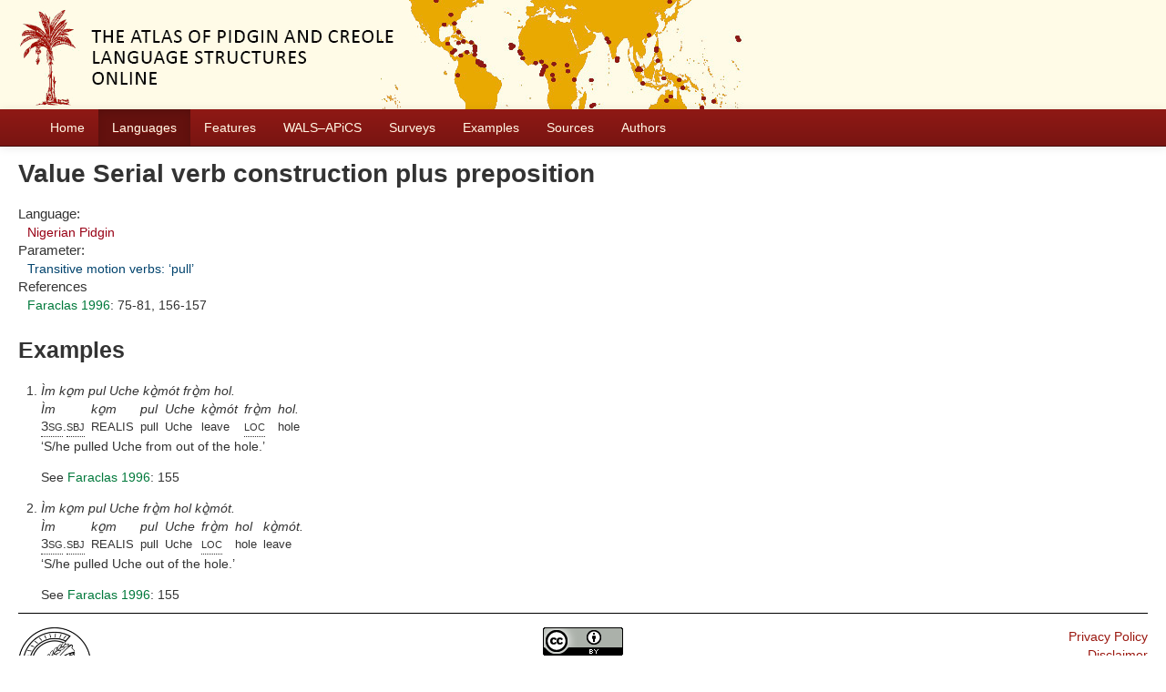

--- FILE ---
content_type: text/html; charset=utf-8
request_url: https://apics-online.info/values/17-83-4
body_size: 2722
content:
<!DOCTYPE html>
<html lang="en">
    
    
    <head>
        <meta charset="utf-8">
        <title>
            APiCS Online -
             
        </title>
        <meta name="viewport" content="width=device-width, initial-scale=1.0">
        <meta name="description" content="">
        <meta name="author" content="">
        <link rel="shortcut icon"
              href="https://apics-online.info/static/favicon.ico?v=bd95a290cf70d7f7d65ce127e88e3d41"
              type="image/x-icon" />

        <link href="https://apics-online.info/clld-static/css/packed.d7d4070e.css" rel="stylesheet">

        <script src="https://apics-online.info/clld-static/js/packed.db6e1dd4.js"></script>

        <link rel="unapi-server" type="application/xml" title="unAPI" href="https://apics-online.info/unapi">
        <script src="https://apics-online.info/_js"></script>
         
    </head>
    <body id="r-value">
        
    <div id="header" class="container-fluid" style="background-repeat: no-repeat; background-image: url(https://apics-online.info/static/banner.jpg)">
        <h1>
            <a href="https://apics-online.info/">Atlas of Pidgin and Creole Language Structures Online</a>
        </h1>
    </div>


        <div id="top" class="navbar navbar-static-top">
            <div class="navbar-inner">
                <div class="container-fluid">
                    <a class="btn btn-navbar" data-toggle="collapse" data-target=".nav-collapse">
                        <span class="icon-bar"></span>
                        <span class="icon-bar"></span>
                        <span class="icon-bar"></span>
                    </a>
                     
                    <div class="nav-collapse collapse">
                        <ul class="nav">
                        
                            <li id="menuitem_dataset" class="">
                                <a href="https://apics-online.info/" title="Home">Home</a>
                            </li>
                        
                            <li id="menuitem_contributions" class="active">
                                <a href="https://apics-online.info/contributions" title="Languages">Languages</a>
                            </li>
                        
                            <li id="menuitem_parameters" class="">
                                <a href="https://apics-online.info/parameters" title="Features">Features</a>
                            </li>
                        
                            <li id="menuitem_apics_wals" class="">
                                <a href="https://apics-online.info/wals" title="WALS–APiCS">WALS–APiCS</a>
                            </li>
                        
                            <li id="menuitem_surveys" class="">
                                <a href="https://apics-online.info/surveys" title="Surveys">Surveys</a>
                            </li>
                        
                            <li id="menuitem_sentences" class="">
                                <a href="https://apics-online.info/sentences" title="Examples">Examples</a>
                            </li>
                        
                            <li id="menuitem_sources" class="">
                                <a href="https://apics-online.info/sources" title="Sources">Sources</a>
                            </li>
                        
                            <li id="menuitem_contributors" class="">
                                <a href="https://apics-online.info/contributors" title="Authors">Authors</a>
                            </li>
                        </ul>
                    
                    </div><!--/.nav-collapse -->
                </div>
            </div>
        </div>

        <div class="container-fluid">
            <abbr class="unapi-id" title="https%3A%2F%2Fapics-online.info%2Fvalues%2F17-83-4"></abbr>
                <div class="row-fluid">
                    <div class="span12">
                    








<h2>Value Serial verb construction plus preposition</h2>

<dl>
    <dt>Language:</dt>
    <dd><a class="Language" href="https://apics-online.info/contributions/17" title="Nigerian Pidgin">Nigerian Pidgin</a></dd>
    <dt>Parameter:</dt>
    <dd><a class="Parameter" href="https://apics-online.info/parameters/83" title="Transitive motion verbs: ‘pull’">Transitive motion verbs: ‘pull’</a></dd>
    <dt>References</dt>
    <dd><span><span class="citation"><a class="Source" href="https://apics-online.info/sources/462" title="Faraclas 1996">Faraclas 1996</a><span class="pages">: 75-81, 156-157</span></span></span></dd>
</dl>

<h3>Examples</h3>
<ol>
    <li>
        <div class="sentence-wrapper"><div class="sentence"><div class="body"><div class="object-language">Ìm ko̱m pul Uche kò̱mót frò̱m hol.</div><div class="gloss-box"><div class="gloss-unit"><div class="morpheme">Ìm</div><div class="gloss"><span class="hint--bottom" data-hint="third person singular"><span class="sc">3sg</span></span>.<span class="hint--bottom" data-hint="subject"><span class="sc">sbj</span></span></div></div><div class="gloss-unit"><div class="morpheme">ko̱m</div><div class="gloss">REALIS</div></div><div class="gloss-unit"><div class="morpheme">pul</div><div class="gloss">pull</div></div><div class="gloss-unit"><div class="morpheme">Uche</div><div class="gloss">Uche</div></div><div class="gloss-unit"><div class="morpheme">kò̱mót</div><div class="gloss">leave</div></div><div class="gloss-unit"><div class="morpheme">frò̱m</div><div class="gloss"><span class="hint--bottom" data-hint="locative"><span class="sc">loc</span></span></div></div><div class="gloss-unit"><div class="morpheme">hol.</div><div class="gloss">hole</div></div></div><div class="translation">S/he pulled Uche from out of the hole.</div></div></div></div>
        <p>See <span><span class="citation"><a class="Source" href="https://apics-online.info/sources/462" title="Faraclas 1996">Faraclas 1996</a><span class="pages">: 155</span></span></span></p>
    </li>
    <li>
        <div class="sentence-wrapper"><div class="sentence"><div class="body"><div class="object-language">Ìm ko̱m pul Uche frò̱m hol kò̱mót.</div><div class="gloss-box"><div class="gloss-unit"><div class="morpheme">Ìm</div><div class="gloss"><span class="hint--bottom" data-hint="third person singular"><span class="sc">3sg</span></span>.<span class="hint--bottom" data-hint="subject"><span class="sc">sbj</span></span></div></div><div class="gloss-unit"><div class="morpheme">ko̱m</div><div class="gloss">REALIS</div></div><div class="gloss-unit"><div class="morpheme">pul</div><div class="gloss">pull</div></div><div class="gloss-unit"><div class="morpheme">Uche</div><div class="gloss">Uche</div></div><div class="gloss-unit"><div class="morpheme">frò̱m</div><div class="gloss"><span class="hint--bottom" data-hint="locative"><span class="sc">loc</span></span></div></div><div class="gloss-unit"><div class="morpheme">hol</div><div class="gloss">hole</div></div><div class="gloss-unit"><div class="morpheme">kò̱mót.</div><div class="gloss">leave</div></div></div><div class="translation">S/he pulled Uche out of the hole.</div></div></div></div>
        <p>See <span><span class="citation"><a class="Source" href="https://apics-online.info/sources/462" title="Faraclas 1996">Faraclas 1996</a><span class="pages">: 155</span></span></span></p>
    </li>
</ol>


                    </div>
                </div>
            <div class="row-fluid">
                <div class="span12">
                <footer>
                
                    <div class="row-fluid" style="padding-top: 15px; border-top: 1px solid black;">
                        <div class="span3">
                            <a href="None"
                               title="Max Planck Institute for Evolutionary Anthropology, Leipzig">
                                <img width="80" src="https://apics-online.info/clldmpg-static/minerva.png" />
                            </a>
                        </div>
                        <div class="span6" style="text-align: center;">
                            
                            <a rel="license" href="https://creativecommons.org/licenses/by/4.0/">
                                <img alt="License" style="border-width:0" src="https://apics-online.info/clld-static/images/cc-by.png" />
                            </a>
                            <br />
                            
                            <span class="Dataset" href="http://purl.org/dc/dcmitype/Dataset" property="dct:title" rel="dct:type" xmlns:dct="http://purl.org/dc/terms/">APiCS Online</span>
                            edited by
                            <span xmlns:cc="https://creativecommons.org/ns#"
                                  property="cc:attributionName"
                                  rel="cc:attributionURL">
                                Michaelis, Susanne Maria &amp; Maurer, Philippe &amp; Haspelmath, Martin &amp; Huber, Magnus
                           </span>
                            
                            <br />
                            is licensed under a
                            <a rel="license" href="https://creativecommons.org/licenses/by/4.0/">
                                Creative Commons Attribution 4.0 International</a>.
                        </div>
                        <div class="span3" style="text-align: right;">
                                <a class="clld-privacy-policy" href="https://www.eva.mpg.de/privacy-policy.html">Privacy Policy</a><br/>
                            <a class="clld-disclaimer" href="https://apics-online.info/legal">Disclaimer</a>
                            <br/>
                            <a href="https://github.com/clld/apics">
                                <i class="icon-share">&nbsp;</i>
                                Application source
                                    (v2017-618-ge208773)
                                on<br/>
                                <img height="25" src="https://apics-online.info/clld-static/images/GitHub_Logo.png" />
                            </a>
                        </div>
                    </div>
                
                </footer>
                </div>
            </div>
        </div>

        <div id="Modal" class="modal hide fade" tabindex="-1" role="dialog" aria-labelledby="ModalLabel" aria-hidden="true">
            <div class="modal-header">
                <button type="button" class="close" data-dismiss="modal" aria-hidden="true">×</button>
                <h3 id="ModalLabel"></h3>
            </div>
            <div id="ModalBody" class="modal-body">
            </div>
        </div>

        <script>
             
        </script>
    </body>
</html>
